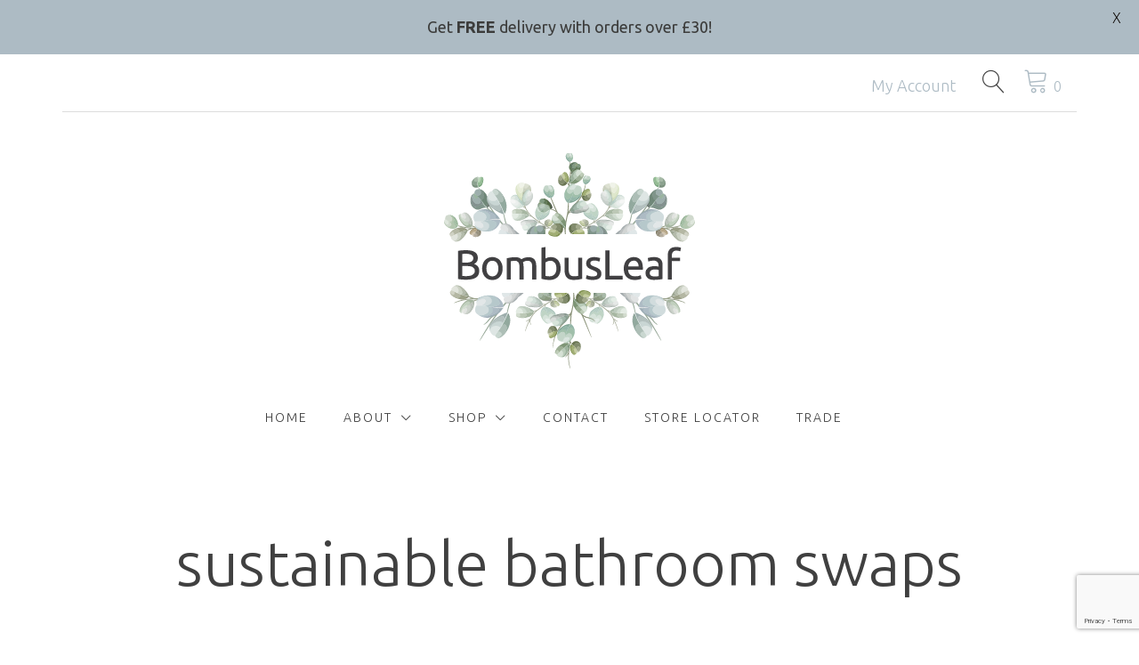

--- FILE ---
content_type: text/html; charset=utf-8
request_url: https://www.google.com/recaptcha/api2/anchor?ar=1&k=6LdePJYkAAAAAOqUFCWMqryDHvD7cI2ULbdCvGoB&co=aHR0cHM6Ly9ib21idXNsZWFmLmNvLnVrOjQ0Mw..&hl=en&v=PoyoqOPhxBO7pBk68S4YbpHZ&size=invisible&anchor-ms=20000&execute-ms=30000&cb=d1qnfxkutryd
body_size: 48704
content:
<!DOCTYPE HTML><html dir="ltr" lang="en"><head><meta http-equiv="Content-Type" content="text/html; charset=UTF-8">
<meta http-equiv="X-UA-Compatible" content="IE=edge">
<title>reCAPTCHA</title>
<style type="text/css">
/* cyrillic-ext */
@font-face {
  font-family: 'Roboto';
  font-style: normal;
  font-weight: 400;
  font-stretch: 100%;
  src: url(//fonts.gstatic.com/s/roboto/v48/KFO7CnqEu92Fr1ME7kSn66aGLdTylUAMa3GUBHMdazTgWw.woff2) format('woff2');
  unicode-range: U+0460-052F, U+1C80-1C8A, U+20B4, U+2DE0-2DFF, U+A640-A69F, U+FE2E-FE2F;
}
/* cyrillic */
@font-face {
  font-family: 'Roboto';
  font-style: normal;
  font-weight: 400;
  font-stretch: 100%;
  src: url(//fonts.gstatic.com/s/roboto/v48/KFO7CnqEu92Fr1ME7kSn66aGLdTylUAMa3iUBHMdazTgWw.woff2) format('woff2');
  unicode-range: U+0301, U+0400-045F, U+0490-0491, U+04B0-04B1, U+2116;
}
/* greek-ext */
@font-face {
  font-family: 'Roboto';
  font-style: normal;
  font-weight: 400;
  font-stretch: 100%;
  src: url(//fonts.gstatic.com/s/roboto/v48/KFO7CnqEu92Fr1ME7kSn66aGLdTylUAMa3CUBHMdazTgWw.woff2) format('woff2');
  unicode-range: U+1F00-1FFF;
}
/* greek */
@font-face {
  font-family: 'Roboto';
  font-style: normal;
  font-weight: 400;
  font-stretch: 100%;
  src: url(//fonts.gstatic.com/s/roboto/v48/KFO7CnqEu92Fr1ME7kSn66aGLdTylUAMa3-UBHMdazTgWw.woff2) format('woff2');
  unicode-range: U+0370-0377, U+037A-037F, U+0384-038A, U+038C, U+038E-03A1, U+03A3-03FF;
}
/* math */
@font-face {
  font-family: 'Roboto';
  font-style: normal;
  font-weight: 400;
  font-stretch: 100%;
  src: url(//fonts.gstatic.com/s/roboto/v48/KFO7CnqEu92Fr1ME7kSn66aGLdTylUAMawCUBHMdazTgWw.woff2) format('woff2');
  unicode-range: U+0302-0303, U+0305, U+0307-0308, U+0310, U+0312, U+0315, U+031A, U+0326-0327, U+032C, U+032F-0330, U+0332-0333, U+0338, U+033A, U+0346, U+034D, U+0391-03A1, U+03A3-03A9, U+03B1-03C9, U+03D1, U+03D5-03D6, U+03F0-03F1, U+03F4-03F5, U+2016-2017, U+2034-2038, U+203C, U+2040, U+2043, U+2047, U+2050, U+2057, U+205F, U+2070-2071, U+2074-208E, U+2090-209C, U+20D0-20DC, U+20E1, U+20E5-20EF, U+2100-2112, U+2114-2115, U+2117-2121, U+2123-214F, U+2190, U+2192, U+2194-21AE, U+21B0-21E5, U+21F1-21F2, U+21F4-2211, U+2213-2214, U+2216-22FF, U+2308-230B, U+2310, U+2319, U+231C-2321, U+2336-237A, U+237C, U+2395, U+239B-23B7, U+23D0, U+23DC-23E1, U+2474-2475, U+25AF, U+25B3, U+25B7, U+25BD, U+25C1, U+25CA, U+25CC, U+25FB, U+266D-266F, U+27C0-27FF, U+2900-2AFF, U+2B0E-2B11, U+2B30-2B4C, U+2BFE, U+3030, U+FF5B, U+FF5D, U+1D400-1D7FF, U+1EE00-1EEFF;
}
/* symbols */
@font-face {
  font-family: 'Roboto';
  font-style: normal;
  font-weight: 400;
  font-stretch: 100%;
  src: url(//fonts.gstatic.com/s/roboto/v48/KFO7CnqEu92Fr1ME7kSn66aGLdTylUAMaxKUBHMdazTgWw.woff2) format('woff2');
  unicode-range: U+0001-000C, U+000E-001F, U+007F-009F, U+20DD-20E0, U+20E2-20E4, U+2150-218F, U+2190, U+2192, U+2194-2199, U+21AF, U+21E6-21F0, U+21F3, U+2218-2219, U+2299, U+22C4-22C6, U+2300-243F, U+2440-244A, U+2460-24FF, U+25A0-27BF, U+2800-28FF, U+2921-2922, U+2981, U+29BF, U+29EB, U+2B00-2BFF, U+4DC0-4DFF, U+FFF9-FFFB, U+10140-1018E, U+10190-1019C, U+101A0, U+101D0-101FD, U+102E0-102FB, U+10E60-10E7E, U+1D2C0-1D2D3, U+1D2E0-1D37F, U+1F000-1F0FF, U+1F100-1F1AD, U+1F1E6-1F1FF, U+1F30D-1F30F, U+1F315, U+1F31C, U+1F31E, U+1F320-1F32C, U+1F336, U+1F378, U+1F37D, U+1F382, U+1F393-1F39F, U+1F3A7-1F3A8, U+1F3AC-1F3AF, U+1F3C2, U+1F3C4-1F3C6, U+1F3CA-1F3CE, U+1F3D4-1F3E0, U+1F3ED, U+1F3F1-1F3F3, U+1F3F5-1F3F7, U+1F408, U+1F415, U+1F41F, U+1F426, U+1F43F, U+1F441-1F442, U+1F444, U+1F446-1F449, U+1F44C-1F44E, U+1F453, U+1F46A, U+1F47D, U+1F4A3, U+1F4B0, U+1F4B3, U+1F4B9, U+1F4BB, U+1F4BF, U+1F4C8-1F4CB, U+1F4D6, U+1F4DA, U+1F4DF, U+1F4E3-1F4E6, U+1F4EA-1F4ED, U+1F4F7, U+1F4F9-1F4FB, U+1F4FD-1F4FE, U+1F503, U+1F507-1F50B, U+1F50D, U+1F512-1F513, U+1F53E-1F54A, U+1F54F-1F5FA, U+1F610, U+1F650-1F67F, U+1F687, U+1F68D, U+1F691, U+1F694, U+1F698, U+1F6AD, U+1F6B2, U+1F6B9-1F6BA, U+1F6BC, U+1F6C6-1F6CF, U+1F6D3-1F6D7, U+1F6E0-1F6EA, U+1F6F0-1F6F3, U+1F6F7-1F6FC, U+1F700-1F7FF, U+1F800-1F80B, U+1F810-1F847, U+1F850-1F859, U+1F860-1F887, U+1F890-1F8AD, U+1F8B0-1F8BB, U+1F8C0-1F8C1, U+1F900-1F90B, U+1F93B, U+1F946, U+1F984, U+1F996, U+1F9E9, U+1FA00-1FA6F, U+1FA70-1FA7C, U+1FA80-1FA89, U+1FA8F-1FAC6, U+1FACE-1FADC, U+1FADF-1FAE9, U+1FAF0-1FAF8, U+1FB00-1FBFF;
}
/* vietnamese */
@font-face {
  font-family: 'Roboto';
  font-style: normal;
  font-weight: 400;
  font-stretch: 100%;
  src: url(//fonts.gstatic.com/s/roboto/v48/KFO7CnqEu92Fr1ME7kSn66aGLdTylUAMa3OUBHMdazTgWw.woff2) format('woff2');
  unicode-range: U+0102-0103, U+0110-0111, U+0128-0129, U+0168-0169, U+01A0-01A1, U+01AF-01B0, U+0300-0301, U+0303-0304, U+0308-0309, U+0323, U+0329, U+1EA0-1EF9, U+20AB;
}
/* latin-ext */
@font-face {
  font-family: 'Roboto';
  font-style: normal;
  font-weight: 400;
  font-stretch: 100%;
  src: url(//fonts.gstatic.com/s/roboto/v48/KFO7CnqEu92Fr1ME7kSn66aGLdTylUAMa3KUBHMdazTgWw.woff2) format('woff2');
  unicode-range: U+0100-02BA, U+02BD-02C5, U+02C7-02CC, U+02CE-02D7, U+02DD-02FF, U+0304, U+0308, U+0329, U+1D00-1DBF, U+1E00-1E9F, U+1EF2-1EFF, U+2020, U+20A0-20AB, U+20AD-20C0, U+2113, U+2C60-2C7F, U+A720-A7FF;
}
/* latin */
@font-face {
  font-family: 'Roboto';
  font-style: normal;
  font-weight: 400;
  font-stretch: 100%;
  src: url(//fonts.gstatic.com/s/roboto/v48/KFO7CnqEu92Fr1ME7kSn66aGLdTylUAMa3yUBHMdazQ.woff2) format('woff2');
  unicode-range: U+0000-00FF, U+0131, U+0152-0153, U+02BB-02BC, U+02C6, U+02DA, U+02DC, U+0304, U+0308, U+0329, U+2000-206F, U+20AC, U+2122, U+2191, U+2193, U+2212, U+2215, U+FEFF, U+FFFD;
}
/* cyrillic-ext */
@font-face {
  font-family: 'Roboto';
  font-style: normal;
  font-weight: 500;
  font-stretch: 100%;
  src: url(//fonts.gstatic.com/s/roboto/v48/KFO7CnqEu92Fr1ME7kSn66aGLdTylUAMa3GUBHMdazTgWw.woff2) format('woff2');
  unicode-range: U+0460-052F, U+1C80-1C8A, U+20B4, U+2DE0-2DFF, U+A640-A69F, U+FE2E-FE2F;
}
/* cyrillic */
@font-face {
  font-family: 'Roboto';
  font-style: normal;
  font-weight: 500;
  font-stretch: 100%;
  src: url(//fonts.gstatic.com/s/roboto/v48/KFO7CnqEu92Fr1ME7kSn66aGLdTylUAMa3iUBHMdazTgWw.woff2) format('woff2');
  unicode-range: U+0301, U+0400-045F, U+0490-0491, U+04B0-04B1, U+2116;
}
/* greek-ext */
@font-face {
  font-family: 'Roboto';
  font-style: normal;
  font-weight: 500;
  font-stretch: 100%;
  src: url(//fonts.gstatic.com/s/roboto/v48/KFO7CnqEu92Fr1ME7kSn66aGLdTylUAMa3CUBHMdazTgWw.woff2) format('woff2');
  unicode-range: U+1F00-1FFF;
}
/* greek */
@font-face {
  font-family: 'Roboto';
  font-style: normal;
  font-weight: 500;
  font-stretch: 100%;
  src: url(//fonts.gstatic.com/s/roboto/v48/KFO7CnqEu92Fr1ME7kSn66aGLdTylUAMa3-UBHMdazTgWw.woff2) format('woff2');
  unicode-range: U+0370-0377, U+037A-037F, U+0384-038A, U+038C, U+038E-03A1, U+03A3-03FF;
}
/* math */
@font-face {
  font-family: 'Roboto';
  font-style: normal;
  font-weight: 500;
  font-stretch: 100%;
  src: url(//fonts.gstatic.com/s/roboto/v48/KFO7CnqEu92Fr1ME7kSn66aGLdTylUAMawCUBHMdazTgWw.woff2) format('woff2');
  unicode-range: U+0302-0303, U+0305, U+0307-0308, U+0310, U+0312, U+0315, U+031A, U+0326-0327, U+032C, U+032F-0330, U+0332-0333, U+0338, U+033A, U+0346, U+034D, U+0391-03A1, U+03A3-03A9, U+03B1-03C9, U+03D1, U+03D5-03D6, U+03F0-03F1, U+03F4-03F5, U+2016-2017, U+2034-2038, U+203C, U+2040, U+2043, U+2047, U+2050, U+2057, U+205F, U+2070-2071, U+2074-208E, U+2090-209C, U+20D0-20DC, U+20E1, U+20E5-20EF, U+2100-2112, U+2114-2115, U+2117-2121, U+2123-214F, U+2190, U+2192, U+2194-21AE, U+21B0-21E5, U+21F1-21F2, U+21F4-2211, U+2213-2214, U+2216-22FF, U+2308-230B, U+2310, U+2319, U+231C-2321, U+2336-237A, U+237C, U+2395, U+239B-23B7, U+23D0, U+23DC-23E1, U+2474-2475, U+25AF, U+25B3, U+25B7, U+25BD, U+25C1, U+25CA, U+25CC, U+25FB, U+266D-266F, U+27C0-27FF, U+2900-2AFF, U+2B0E-2B11, U+2B30-2B4C, U+2BFE, U+3030, U+FF5B, U+FF5D, U+1D400-1D7FF, U+1EE00-1EEFF;
}
/* symbols */
@font-face {
  font-family: 'Roboto';
  font-style: normal;
  font-weight: 500;
  font-stretch: 100%;
  src: url(//fonts.gstatic.com/s/roboto/v48/KFO7CnqEu92Fr1ME7kSn66aGLdTylUAMaxKUBHMdazTgWw.woff2) format('woff2');
  unicode-range: U+0001-000C, U+000E-001F, U+007F-009F, U+20DD-20E0, U+20E2-20E4, U+2150-218F, U+2190, U+2192, U+2194-2199, U+21AF, U+21E6-21F0, U+21F3, U+2218-2219, U+2299, U+22C4-22C6, U+2300-243F, U+2440-244A, U+2460-24FF, U+25A0-27BF, U+2800-28FF, U+2921-2922, U+2981, U+29BF, U+29EB, U+2B00-2BFF, U+4DC0-4DFF, U+FFF9-FFFB, U+10140-1018E, U+10190-1019C, U+101A0, U+101D0-101FD, U+102E0-102FB, U+10E60-10E7E, U+1D2C0-1D2D3, U+1D2E0-1D37F, U+1F000-1F0FF, U+1F100-1F1AD, U+1F1E6-1F1FF, U+1F30D-1F30F, U+1F315, U+1F31C, U+1F31E, U+1F320-1F32C, U+1F336, U+1F378, U+1F37D, U+1F382, U+1F393-1F39F, U+1F3A7-1F3A8, U+1F3AC-1F3AF, U+1F3C2, U+1F3C4-1F3C6, U+1F3CA-1F3CE, U+1F3D4-1F3E0, U+1F3ED, U+1F3F1-1F3F3, U+1F3F5-1F3F7, U+1F408, U+1F415, U+1F41F, U+1F426, U+1F43F, U+1F441-1F442, U+1F444, U+1F446-1F449, U+1F44C-1F44E, U+1F453, U+1F46A, U+1F47D, U+1F4A3, U+1F4B0, U+1F4B3, U+1F4B9, U+1F4BB, U+1F4BF, U+1F4C8-1F4CB, U+1F4D6, U+1F4DA, U+1F4DF, U+1F4E3-1F4E6, U+1F4EA-1F4ED, U+1F4F7, U+1F4F9-1F4FB, U+1F4FD-1F4FE, U+1F503, U+1F507-1F50B, U+1F50D, U+1F512-1F513, U+1F53E-1F54A, U+1F54F-1F5FA, U+1F610, U+1F650-1F67F, U+1F687, U+1F68D, U+1F691, U+1F694, U+1F698, U+1F6AD, U+1F6B2, U+1F6B9-1F6BA, U+1F6BC, U+1F6C6-1F6CF, U+1F6D3-1F6D7, U+1F6E0-1F6EA, U+1F6F0-1F6F3, U+1F6F7-1F6FC, U+1F700-1F7FF, U+1F800-1F80B, U+1F810-1F847, U+1F850-1F859, U+1F860-1F887, U+1F890-1F8AD, U+1F8B0-1F8BB, U+1F8C0-1F8C1, U+1F900-1F90B, U+1F93B, U+1F946, U+1F984, U+1F996, U+1F9E9, U+1FA00-1FA6F, U+1FA70-1FA7C, U+1FA80-1FA89, U+1FA8F-1FAC6, U+1FACE-1FADC, U+1FADF-1FAE9, U+1FAF0-1FAF8, U+1FB00-1FBFF;
}
/* vietnamese */
@font-face {
  font-family: 'Roboto';
  font-style: normal;
  font-weight: 500;
  font-stretch: 100%;
  src: url(//fonts.gstatic.com/s/roboto/v48/KFO7CnqEu92Fr1ME7kSn66aGLdTylUAMa3OUBHMdazTgWw.woff2) format('woff2');
  unicode-range: U+0102-0103, U+0110-0111, U+0128-0129, U+0168-0169, U+01A0-01A1, U+01AF-01B0, U+0300-0301, U+0303-0304, U+0308-0309, U+0323, U+0329, U+1EA0-1EF9, U+20AB;
}
/* latin-ext */
@font-face {
  font-family: 'Roboto';
  font-style: normal;
  font-weight: 500;
  font-stretch: 100%;
  src: url(//fonts.gstatic.com/s/roboto/v48/KFO7CnqEu92Fr1ME7kSn66aGLdTylUAMa3KUBHMdazTgWw.woff2) format('woff2');
  unicode-range: U+0100-02BA, U+02BD-02C5, U+02C7-02CC, U+02CE-02D7, U+02DD-02FF, U+0304, U+0308, U+0329, U+1D00-1DBF, U+1E00-1E9F, U+1EF2-1EFF, U+2020, U+20A0-20AB, U+20AD-20C0, U+2113, U+2C60-2C7F, U+A720-A7FF;
}
/* latin */
@font-face {
  font-family: 'Roboto';
  font-style: normal;
  font-weight: 500;
  font-stretch: 100%;
  src: url(//fonts.gstatic.com/s/roboto/v48/KFO7CnqEu92Fr1ME7kSn66aGLdTylUAMa3yUBHMdazQ.woff2) format('woff2');
  unicode-range: U+0000-00FF, U+0131, U+0152-0153, U+02BB-02BC, U+02C6, U+02DA, U+02DC, U+0304, U+0308, U+0329, U+2000-206F, U+20AC, U+2122, U+2191, U+2193, U+2212, U+2215, U+FEFF, U+FFFD;
}
/* cyrillic-ext */
@font-face {
  font-family: 'Roboto';
  font-style: normal;
  font-weight: 900;
  font-stretch: 100%;
  src: url(//fonts.gstatic.com/s/roboto/v48/KFO7CnqEu92Fr1ME7kSn66aGLdTylUAMa3GUBHMdazTgWw.woff2) format('woff2');
  unicode-range: U+0460-052F, U+1C80-1C8A, U+20B4, U+2DE0-2DFF, U+A640-A69F, U+FE2E-FE2F;
}
/* cyrillic */
@font-face {
  font-family: 'Roboto';
  font-style: normal;
  font-weight: 900;
  font-stretch: 100%;
  src: url(//fonts.gstatic.com/s/roboto/v48/KFO7CnqEu92Fr1ME7kSn66aGLdTylUAMa3iUBHMdazTgWw.woff2) format('woff2');
  unicode-range: U+0301, U+0400-045F, U+0490-0491, U+04B0-04B1, U+2116;
}
/* greek-ext */
@font-face {
  font-family: 'Roboto';
  font-style: normal;
  font-weight: 900;
  font-stretch: 100%;
  src: url(//fonts.gstatic.com/s/roboto/v48/KFO7CnqEu92Fr1ME7kSn66aGLdTylUAMa3CUBHMdazTgWw.woff2) format('woff2');
  unicode-range: U+1F00-1FFF;
}
/* greek */
@font-face {
  font-family: 'Roboto';
  font-style: normal;
  font-weight: 900;
  font-stretch: 100%;
  src: url(//fonts.gstatic.com/s/roboto/v48/KFO7CnqEu92Fr1ME7kSn66aGLdTylUAMa3-UBHMdazTgWw.woff2) format('woff2');
  unicode-range: U+0370-0377, U+037A-037F, U+0384-038A, U+038C, U+038E-03A1, U+03A3-03FF;
}
/* math */
@font-face {
  font-family: 'Roboto';
  font-style: normal;
  font-weight: 900;
  font-stretch: 100%;
  src: url(//fonts.gstatic.com/s/roboto/v48/KFO7CnqEu92Fr1ME7kSn66aGLdTylUAMawCUBHMdazTgWw.woff2) format('woff2');
  unicode-range: U+0302-0303, U+0305, U+0307-0308, U+0310, U+0312, U+0315, U+031A, U+0326-0327, U+032C, U+032F-0330, U+0332-0333, U+0338, U+033A, U+0346, U+034D, U+0391-03A1, U+03A3-03A9, U+03B1-03C9, U+03D1, U+03D5-03D6, U+03F0-03F1, U+03F4-03F5, U+2016-2017, U+2034-2038, U+203C, U+2040, U+2043, U+2047, U+2050, U+2057, U+205F, U+2070-2071, U+2074-208E, U+2090-209C, U+20D0-20DC, U+20E1, U+20E5-20EF, U+2100-2112, U+2114-2115, U+2117-2121, U+2123-214F, U+2190, U+2192, U+2194-21AE, U+21B0-21E5, U+21F1-21F2, U+21F4-2211, U+2213-2214, U+2216-22FF, U+2308-230B, U+2310, U+2319, U+231C-2321, U+2336-237A, U+237C, U+2395, U+239B-23B7, U+23D0, U+23DC-23E1, U+2474-2475, U+25AF, U+25B3, U+25B7, U+25BD, U+25C1, U+25CA, U+25CC, U+25FB, U+266D-266F, U+27C0-27FF, U+2900-2AFF, U+2B0E-2B11, U+2B30-2B4C, U+2BFE, U+3030, U+FF5B, U+FF5D, U+1D400-1D7FF, U+1EE00-1EEFF;
}
/* symbols */
@font-face {
  font-family: 'Roboto';
  font-style: normal;
  font-weight: 900;
  font-stretch: 100%;
  src: url(//fonts.gstatic.com/s/roboto/v48/KFO7CnqEu92Fr1ME7kSn66aGLdTylUAMaxKUBHMdazTgWw.woff2) format('woff2');
  unicode-range: U+0001-000C, U+000E-001F, U+007F-009F, U+20DD-20E0, U+20E2-20E4, U+2150-218F, U+2190, U+2192, U+2194-2199, U+21AF, U+21E6-21F0, U+21F3, U+2218-2219, U+2299, U+22C4-22C6, U+2300-243F, U+2440-244A, U+2460-24FF, U+25A0-27BF, U+2800-28FF, U+2921-2922, U+2981, U+29BF, U+29EB, U+2B00-2BFF, U+4DC0-4DFF, U+FFF9-FFFB, U+10140-1018E, U+10190-1019C, U+101A0, U+101D0-101FD, U+102E0-102FB, U+10E60-10E7E, U+1D2C0-1D2D3, U+1D2E0-1D37F, U+1F000-1F0FF, U+1F100-1F1AD, U+1F1E6-1F1FF, U+1F30D-1F30F, U+1F315, U+1F31C, U+1F31E, U+1F320-1F32C, U+1F336, U+1F378, U+1F37D, U+1F382, U+1F393-1F39F, U+1F3A7-1F3A8, U+1F3AC-1F3AF, U+1F3C2, U+1F3C4-1F3C6, U+1F3CA-1F3CE, U+1F3D4-1F3E0, U+1F3ED, U+1F3F1-1F3F3, U+1F3F5-1F3F7, U+1F408, U+1F415, U+1F41F, U+1F426, U+1F43F, U+1F441-1F442, U+1F444, U+1F446-1F449, U+1F44C-1F44E, U+1F453, U+1F46A, U+1F47D, U+1F4A3, U+1F4B0, U+1F4B3, U+1F4B9, U+1F4BB, U+1F4BF, U+1F4C8-1F4CB, U+1F4D6, U+1F4DA, U+1F4DF, U+1F4E3-1F4E6, U+1F4EA-1F4ED, U+1F4F7, U+1F4F9-1F4FB, U+1F4FD-1F4FE, U+1F503, U+1F507-1F50B, U+1F50D, U+1F512-1F513, U+1F53E-1F54A, U+1F54F-1F5FA, U+1F610, U+1F650-1F67F, U+1F687, U+1F68D, U+1F691, U+1F694, U+1F698, U+1F6AD, U+1F6B2, U+1F6B9-1F6BA, U+1F6BC, U+1F6C6-1F6CF, U+1F6D3-1F6D7, U+1F6E0-1F6EA, U+1F6F0-1F6F3, U+1F6F7-1F6FC, U+1F700-1F7FF, U+1F800-1F80B, U+1F810-1F847, U+1F850-1F859, U+1F860-1F887, U+1F890-1F8AD, U+1F8B0-1F8BB, U+1F8C0-1F8C1, U+1F900-1F90B, U+1F93B, U+1F946, U+1F984, U+1F996, U+1F9E9, U+1FA00-1FA6F, U+1FA70-1FA7C, U+1FA80-1FA89, U+1FA8F-1FAC6, U+1FACE-1FADC, U+1FADF-1FAE9, U+1FAF0-1FAF8, U+1FB00-1FBFF;
}
/* vietnamese */
@font-face {
  font-family: 'Roboto';
  font-style: normal;
  font-weight: 900;
  font-stretch: 100%;
  src: url(//fonts.gstatic.com/s/roboto/v48/KFO7CnqEu92Fr1ME7kSn66aGLdTylUAMa3OUBHMdazTgWw.woff2) format('woff2');
  unicode-range: U+0102-0103, U+0110-0111, U+0128-0129, U+0168-0169, U+01A0-01A1, U+01AF-01B0, U+0300-0301, U+0303-0304, U+0308-0309, U+0323, U+0329, U+1EA0-1EF9, U+20AB;
}
/* latin-ext */
@font-face {
  font-family: 'Roboto';
  font-style: normal;
  font-weight: 900;
  font-stretch: 100%;
  src: url(//fonts.gstatic.com/s/roboto/v48/KFO7CnqEu92Fr1ME7kSn66aGLdTylUAMa3KUBHMdazTgWw.woff2) format('woff2');
  unicode-range: U+0100-02BA, U+02BD-02C5, U+02C7-02CC, U+02CE-02D7, U+02DD-02FF, U+0304, U+0308, U+0329, U+1D00-1DBF, U+1E00-1E9F, U+1EF2-1EFF, U+2020, U+20A0-20AB, U+20AD-20C0, U+2113, U+2C60-2C7F, U+A720-A7FF;
}
/* latin */
@font-face {
  font-family: 'Roboto';
  font-style: normal;
  font-weight: 900;
  font-stretch: 100%;
  src: url(//fonts.gstatic.com/s/roboto/v48/KFO7CnqEu92Fr1ME7kSn66aGLdTylUAMa3yUBHMdazQ.woff2) format('woff2');
  unicode-range: U+0000-00FF, U+0131, U+0152-0153, U+02BB-02BC, U+02C6, U+02DA, U+02DC, U+0304, U+0308, U+0329, U+2000-206F, U+20AC, U+2122, U+2191, U+2193, U+2212, U+2215, U+FEFF, U+FFFD;
}

</style>
<link rel="stylesheet" type="text/css" href="https://www.gstatic.com/recaptcha/releases/PoyoqOPhxBO7pBk68S4YbpHZ/styles__ltr.css">
<script nonce="emf-Pf1K-5HUEVyfdAciPw" type="text/javascript">window['__recaptcha_api'] = 'https://www.google.com/recaptcha/api2/';</script>
<script type="text/javascript" src="https://www.gstatic.com/recaptcha/releases/PoyoqOPhxBO7pBk68S4YbpHZ/recaptcha__en.js" nonce="emf-Pf1K-5HUEVyfdAciPw">
      
    </script></head>
<body><div id="rc-anchor-alert" class="rc-anchor-alert"></div>
<input type="hidden" id="recaptcha-token" value="[base64]">
<script type="text/javascript" nonce="emf-Pf1K-5HUEVyfdAciPw">
      recaptcha.anchor.Main.init("[\x22ainput\x22,[\x22bgdata\x22,\x22\x22,\[base64]/[base64]/[base64]/ZyhXLGgpOnEoW04sMjEsbF0sVywwKSxoKSxmYWxzZSxmYWxzZSl9Y2F0Y2goayl7RygzNTgsVyk/[base64]/[base64]/[base64]/[base64]/[base64]/[base64]/[base64]/bmV3IEJbT10oRFswXSk6dz09Mj9uZXcgQltPXShEWzBdLERbMV0pOnc9PTM/bmV3IEJbT10oRFswXSxEWzFdLERbMl0pOnc9PTQ/[base64]/[base64]/[base64]/[base64]/[base64]\\u003d\x22,\[base64]\x22,\[base64]/GsO1Nmh8SyLCpMK1w77DsMK9wqV2w6ZFwqhlcH/[base64]/wrnDp8O4wrjCp8KULwjDuWbDrsOTMcOIw7hsQFs6YRHDn1pxwpXDv2pweMOtwozCicOrejsRwo8Mwp/[base64]/w6JsYcKOIwDCo8O+B8Ktwp/DmcOQwqgdfX/[base64]/DqAPDv1F6SVLDnjIvU3Bhw63CjRLDhTPDhnfCocK7wrbDuMOkPMOOfcOCwrRBaUpqQMK1w6nCp8KaYMOeB2l0IsOxw5pvw4rDgFpawqjDv8OmwpEvwrZYw57ChjfDhWrDt27ChsKTbcKscDpAwr/[base64]/eSQhP1Vww7cow5PDuwIZSMOuFgp3w7jCscOuc8OVNl3Dm8OVQsK8wr3Dq8OIOjRHdHM2w4TCrT0qwo7CoMObw7TCnMKUNyTDlX9QWHRfw6/DrsKoNR0iwqbCssKoXGFZTsKXMzBIwqNSwrNFAMOVw6Z2wr7Cj0fCq8OTKsKXLVkwWx0rZcOww68iUMOBwrgNw4x2YRxowr/DinEdwqTCrWPCoMKYBcKkw4I1TcKlQcO6dsO/[base64]/[base64]/DqMOnUkjDj8OvHjbCmMOOfsOVJn50w7LCii3DilnDscKow53DrMKXSHtxJsOkw4h0Z2dewr3DhRA9SsOFw6DCkMKiP0vDgw9PbDXCpy3DisKMwo/Cty3CqsKPw4XCo0fCthDDlE8VecOiOlkeLh7Drh9/KWgvwo3Ct8O2KE1oaRvChMOIwqcPIzNadkPCqcOFwqHDucK3w4PDvyPDlMO0w63Cun1TwoDDmsOEwpvCkcKPXiPCnMKUwp1Kw5wzwofDgsO0w5x0w4thPBxjNcOPGzPDji/[base64]/Dq8K7VsKbw73Dmg7CpG/[base64]/[base64]/DqX4nwrcDwpTDmMOfwrDCosKKw5jDgkpEw5fCq3gJDD/[base64]/CgcOYwqLDpcOcwpctwrU4NMOFwoRRC30tw6ReKcO2wrtEw7oGIlwww4khWTDCo8ODFwBUwq/DkCLDu8KQwqnChsKqw7TDr8KxG8KbccKJwrA5CjNCCADCkMKWaMO3EcK1McKAwqLDggbCogbDkl5wR3xQPsKadCrCswzDqEjDmcO+dsKALsOdw68ie3PCo8Oxwp3Dq8OdIMK5wrsJwpXDnU7DoAlQGi9bwqrDssKGw4DCosKDwoQAw7VWCsK/IFHCnsK0w4Q6w7XCmjPCvgUlw4HDhSFcVsKxwq/CpGddw4QiZcO0woxPDCAtcBJBZMKxZH81X8O0wp0JbXZjw5oJwpDDlcKMV8Ocw4vDhxrDsMKbN8K/woEQbsKRw6pUwpIpWcKbfsO/bWTCvizDtkPCl8KJRMOuwqB+VMKfw6kUc8KwdMOgGALCjcOaXj/DnBzDicK8HhvDnD83wpgcwqHClcOJKALDs8KZw4Jww6LCrHXDlRDCusKMIyMzAsK5QcK8wo/[base64]/DiMKiDQ7CnD07AcKdw5LDo8KwbU7Dr0HCk8K9K8OZA3zDsMOvL8OAwoTDnjRIw7TChcOgY8KCQ8OGwqTDugx2QQHDsSXCsA9bw4Yfw4vClMKqB8KpS8OYwpxWCj5ww6vCiMO4w7rCssODwpMnFl54XcODOcOcw6AfTzNVwpdVw4XDh8O8w6g4wrPDkilFw4/Ck2s5wpHDscOCBmPCjcOjwpxLwqHCohnCpkHDvcKKw6JiwpXCqmDDncOhw5cUV8OrVWrDuMOLw5xBf8KPOcK5wohOw4UKMcOowptHw588DDDDqhQ+wrh5UyrChVVbFAXCpjjCvVIVwqFVw4zCmWFgXsOReMK8BT/CnsOwwrLCjlBvw5PDncO6MsKsCcKiRgYPwq/DpcKIIcKVw5ECwrY7wrTDkTzCoUElZH48SMOxw7oSLsOIw7XCi8KZw7ExaCpVwpPDjwXDjMKaf1UgKXfCvy7CiRoPWX5Ow6DDp1NWUcK2ZsKMeT7CncOjwqnDhC3CqcKZF2LDnMO/wpNCw7hIPAJdUjXDkMOuF8O0W0x/PcO/w61mwpDDmBDDknoYwpHCvcOhC8OIH0vClC9yw7tHwrPDnsOSCEXCoHBECsORwp3DnMOwa8OLw4HCkHnDrT4VcMOOTx9oV8OLVsOgwos0w5Itwq7Cg8Knw7vCnGUKw4fCkHAwVcO6woICCcKFe29wYsOqwoLClMOyw7XDpG/CvcKQwqzDkWXDiHnDhTTDl8KQAkXDvjLClyzDox5gwrt1wq5xwprCjWAxwp7Ck0NAw6vDgxzCp1nCujnCp8Ksw4oUwrvDtcOWOk/[base64]/[base64]/CsORf8KowqnCqMO7f2d9CwDChFQzNsKODXHCnH0qwrLDmMKDacK/w7zDtDbCm8K3wqcTwq9vUcK8w7HDkMOFwrJVw7HDvsK5woXDtQ7CphbCv3DCjcK1w4fDixXCq8OswovDjMK6BEJcw4B9w7pdScO/ckjDqcKdYm/[base64]/w7dywqLCi8O7B0VZV8OFcMOOcMKKcVNANMOGw6PDng/[base64]/Cu1lECcKTasKqI2zDtXAWIcOUwo7DgcK9AcKRwoUiw4LDpQtJC0kwTsOkIUbDpMOiw5gAZMOOw7osUUguw6/DoMOMwozDqsKEDMKNw4wwd8Kswr/DmlLCj8OYEcK4w649w6fDkgYVMj3Ch8K1S1FhD8OeIWt/QzXDhgzCtsKDw7PDmldOHyNqLjTCq8OreMKCXG87wo8GBcOtw5dUV8O/[base64]/[base64]/CkMKUXMOvwqLCtMOnRRANW8KKwqTDnsKzw6zCssKePX7DlsOJw7/CpWDDkQnDolYTTRrDlMOuwoUGAMKZw7NSNsO1aMOnw4EYZmXCpi7CtEnClH3DhcKDWFXDlF1yw7nDoizDoMOnH2gZw4/CmcOlw6Avw5l4FVdQcgRoGMKQw7lgw4c9w5zDhgQxw4AEw69nwqAfwqvCu8KjScOrG2gWCsKFw4Via8OiwrbDu8OGwoMBGsOQw5wvNnIJDMOQZnzCu8OvwqVrw4J/w63Do8O2GMKfb1vDv8O4wrY/[base64]/Dw3Dg2k6wpXCkcKFcXl/w4XCrkJTw43DgxzDs8ONwqJIIsOSwpBGeMKxJD3DqmhIwpBPw6I3wp7CjCvDosOtJk7DnifDhhjDvQXCqWhhwpdkcVfCu2LCiFghIsKQw4/DmMKDFA/DjhNww6DDqcK2w7BaCSnDpcKJZcKOO8KxwpBlGRbCvMKubi3DvsKALW5sesOYw7DCnR3CtcKIw5DCqyTDijgtw4zDlMK2f8KZw6DCisK9w6zDv2fDixEJHcOYFUHCpHrDiGcbGsOENw8fwqhoBAkIFcOXwrrDocKJfMK1w47CoUkawrMHwofCiA/DkcOlwoVswoLDgBHDjwDDmURyJsOjIFvDjDjDkD/Dr8O3w642w4TCvcOzM3PDjDcfw7oZdMOGGBfCu24WQUTCiMKxGU4DwoUswosgw7QXwoU3RsKSKcKfw4sZwq8MM8KDSsOVwo85w7fDlFR/[base64]/Cp8K/[base64]/e8KPw6EWw7DClcOYw7XDrznCm0bDgj4+LcKPwq86woIhw6hcYsOafMOlwpHCk8OyUQzCi33DqcO4wqTCikTCt8O+wqR0wqtDwotjwoVoUcOzXF/CpsKtZAt1BMKjw7R6eVkiw6MAwrXDiUFYccO1woZ/w4N+EcO1W8KVwrnChsK5QFHCgz7Cg3DDhsO5McKEwoUfDArCvxvCvsO7wqbCqcKDw4jClnTCiMOuwoDDlMOrwobDpMOnW8KnIk85HC7CpcOHw4XDvDR2dipYIMOuKzARwpHDt2HDuMO+w5rCtMO+w7TDkDXDsS02w7/CgSTDgWAzw4rCj8OZf8Kfw7nCisK1w78Ww5Z0worDiRo4w4lmwpR0QcOTw6HDo8OMbMOtwpbCsw/DosKBwp3ChMOsKXTCicKew6Igw78bw4EBw4FAw7jDiXXDhMKcw57DvsO+w6XChMOLwrZMwonDtgvDrlwgwpfDpQPCisOlPiFkRSvDtVzCuXofBmpjw4nCmcKIwpPDhMKsBsO6KDECw6N/[base64]/DqcKJeikywq1LKRPCtcKaw4tXcMOZw63Dh2o4wrZjw6nCkGjDgWl6w6XDuRlvImgwXnl2UcOQwqYAwopsVsOawpdxwqNkQ17Cr8O9w7oaw75yD8Kow7PCgSJSwr/Dgn7CnTsOJDBow6gDV8KBL8K2w4Azw5QoNMKfw7XCrGXCoyDCqMOow7PDocOILR/DiS/[base64]/[base64]/DuMKgw57DglQxw5/[base64]/DqcKmw50Awqs0CMK4WMKDw4/Dt8KzBGvCscOIXsKpdhIcLsOpZzl8A8Ouw4UPw5jCmzHDlwTColxsG2ciU8KSwo7CtMKyTV3DmsKQYsOSB8OVw7/[base64]/[base64]/DnETDv8Orw7TCqg5rwrA+YhBaBMKXDUDDoX4kdETDjMOPwo3DvcKaXz/Dk8O/w6h0I8K9w5rDq8Okw4HCh8KdcsOywrt/w4E3wqHCv8KGwrzDqMKXwpbDisKwwp/DgkNCU0HChMOwAsOwFG8tw5F3woHCn8OKw43CjTrDgcKWwo/CgVhHL2NSIBbCtRDDsMO2w44/wpMxScOOwpLCmcO6wpgHw6tuwp0/wpJ3w79+B8OHW8K9EcOLDsKUw5kbT8OTdsOSw77CkhbClsKKBV7CrMKzw4BnwpQ9b1FuDjDDjnhcwqHCj8OnU2YCwq/CthbDthwzc8K2YEJTRBYdKcKIZFIgEMKALcOBdETDgMOPS37DlcO1wrp3YGPCkcKJwprDux7Dik3Duk5Qw5nCv8KUGsKeUcO4fELDiMOCbsOVwoPCgxTCo24awr3CqsKJw5bCm3LDolnDmcOfScOCP05aFcKPw4nCj8Kawqhtw53DkMO9fMOMw5hFwqojXB/Do8KQw5ACcSxMwp9fPyXCtCPCvwzCmwh3w6UiXsOrwoXDkwxuwoNlMVbDgw/CtcKGF2RTw74pSsKPwo8ae8Kfw4I0KEnCmWDDohthwpXDh8K/w48IwodpDy/DtcOcwpvDmVQwwqzCth/[base64]/CvxfCvsOMw6gSwronCMKMK1vDrQ5Swq3Dn8OBwpPCix7Dg1oYLcK0X8KbDMOPQsKzJx7CqycCFTUdP0jDqhBEwq7CgMOrB8Kfw4gVIMOsNcKpEcK/Q1BUbRFtDgfDhVIMwrB3w4rDnHVWaMKLw73CpsOPSsOtw4MSNmVZasOpwoHDgUnDoh7CsMKxfFJPwqNMwrBCX8KJWWvCoMOrw7bCmgvCuX17w4fDiWLDqyXCgzFVwqvDvcOEwq0Cw5ElbMKTZmTCj8KRO8O0wpPDsTINwo/DpsOAKjccacOKBn4PaMO+fE3Du8KPw4DDikllGS0Kw6/[base64]/woPCq8K7w7/DkwZYw7BUMMOJwpQ7UHvDoTlAGnBjw6IQwoYxPMORcBNEaMKpKGnCkk5/ZsKFw7UMw5jDrMKfVsKBw4bDpsKQwokNFQnCtsK9wpTChGrDoUYKwoxLw4s3w6nCk3/CkMOWQMOpw6QFScK/[base64]/CpyDCisOvHDYmw5LCqMONwpfCmRV2w7g0wozCswnDkDI+wrrCo8OYEcORO8Kow4JlCMKyw48+wrPCsMKIZxofY8O3LcKyw73Dvn0jw6YOwrfCvzLCnFFrZ8KMw708wpoMKnDDgcOKfG7Du3x2RsKNCX7Dvl/Cg3vDnDt1O8KAI8Kpw4TDkMKCw6/DmMKvSMK1w6fCvlPDsVzClA4/wrg6w5Vnw48sEMKJw6/DkMKeO8Opw7jCpi7DhMOyU8O5wrvCisOIw7TCqsKww6VSwpwKw55qSjPDgAfDmnE7Z8KFT8KfbsKgw6XDuDliw7MIOjLCkBYvw5caXzrDqsOawpnDo8KFw4/DrQ16w4/Ch8OjPsOOw7l+w6IQHcKdw54sIcOtw5PCulzCl8KJwozDgSkVY8K0wp5pYi/DhsKXUUnDmMOyREBAcT3Clw3Cskpiw7QuX8K8e8Oiw5HClsKqMmvDu8OIwo7DhcOhw7hww7hrc8KrwpTCvMK/w5rDgmzCk8KAJCRfU3bDgMONw6Q5IRgOwqPDtGlda8KOw68+bsKqbknCnnXCo2HDn1UsB23Dg8OgwpERDsOkDCDCp8OmEm8Mwr3DucKCwrbDjWLDhlcMw4AqbMK2O8OKEDhAw5jDsD/DrcOzE0jDjEVMwq3DscKAwo8XJMOnVEfClsKuZHHCjmlNf8Owe8KWwqbChcOAe8Kma8KWUVBTw6HCksKQwr/[base64]/w7nDksKBKcOPCCXCsUDClcOAwq3CpUXDtsOqwrUqFUDDlVJkwp9Vf8OLw6ksw6g6aE7Cq8KHAMOIw71UXSlCw4DCuMO4RhbCmMOJw6/DhQzDp8KnDmwXwqtQw5w2asKbwrQCF0TCk1wjw4cdfcKnWU7Do2DCsxnCgEhkHcK+LsKuYsOrKsO6RsOSw4krCXd4JxbCosOzehrCpsKdw5PDvgrDnsOXw6lRGTPDpHTDplpmwrJ5SsKsB8KpwqdKcxEHdsOtw6R2JsKQKD/Do3vCuQMECWwmYMKew7plIsKgw6ZBwptXwqbCo09vw51zVDvCksOcK8ODXyLCoE0WDRfCq33Cn8OTUMOZAQUKSUbDjcOkwpHCsxDCmT85wp3Cvi/CssKqw6jDs8KHL8Ocw4jDoMKJTRFpAsKww5nDsnpzw7vCvBnDrcK/IlHDq1RucmAyw6bCvlXClMKawqjDmnxBwowmw5RxwqY8aUfDswrDgcK3w6TDtcK3ZcK3QnxEVjbDmMK2GB/DuHMnw53Crnxmw44xFXQ8Xw14wr7CvcKWCxQmwpvColJHwoAdwr/Dk8OGa2jDgcKVw4fCg3TDiiJ4w4rClsODCsKCw4nCrsOVw5BEwqpQLsOkLsKsIsKawqfCnMOww7nCmEzDuAPDkMOeE8Kxw7TDrMOfDMOfwqIiHCPCmBfDgkpWwrfCoSxQwojDtsOjLcOKPcOjPTzCiUTCiMO/CMO3wpdrw4jCg8KLwpXDtzslBcOQJEHCj2jCt2PCm3bDgkAnwrU/[base64]/wrvCoMOjTCvDn2/[base64]/Cm2jDpmvDrsKCYmvCoFcjGcO1w7Qvw7TCmWnDvsOaGkTDkW/Dp8OwWsOQasKjw5PDiFwkw6Nlw4w0DsO3w4lvwrTCp2DDsMKFE3DCkCw3a8O+EXrDpCBgAmdHTcOuwrnCnsOLw4xbGljCgcKuExBXw68wPkXDj1zCoMK9YsK1aMOBQ8Otw7fCtAbDlVvCucKCw4dkw45cHMKdwr7CpCvDh0/[base64]/w6YUWAd8EzPDvSoKGsO0wrJBw7fDv8Oyw63CgFo5PMOKAsOPb2RaKcOhw4dywoLDtTJOwpwYwqFgwrjCtzNZehVbO8KjwofDrXDClcKlwpTDhg3CoXrDiG9BwqnDgxJwwpHDqx8tQcOyE04BOsKbH8KUIgDDocKWVMOuwqzDj8K6GRxKw658PQh8w5oHw7/[base64]/Du8Kjw6ZgdsKUfsKHwpJjITDCg2vClVIFwqZ9O2XCnsKow6TDtB5pLCFDwrZrwp5iwotGPDTDmmzDvkBPwoZUw6Y/[base64]/CuXAZcT/CuEnDh8KLw5vCpcKbFsKUw5xABMOHw6HDlMOCGTDDmGrDrmdcwrPCgFDCusKtWTxNBRzCv8OEYsOhZyTClnPChMKrw4xWw7nCiyPCpWBJw6HDiF/Ckg7DkcOTVsKZwqTDjHk1e2nDmHZCGsO3ZMKXTQYLK1/DkHUNRl7ChRYaw5pNw5DCsMO8dMKuw4LCp8Onw4nCnnhqcMKNAnPDsl4Ew6fCnMKkVl0BaMKrwpMRw4omIAHDjsOuUcKOb27DuVvDssK5w7VTEV0gU09Kw6hewqhawrTDr8Khw4XCujXCtANTdcOEw6QXKVzCnsOzwoZABBNLwpggdMK/VibDqwE+w7XCrRbCo0scekszFGHDoTcSw4nDhcOqIAoiK8KdwqRWacK4w6zCiRQaEUkyasOOccKkwprCnsKVwooAwqjDmiLDtcOIwqUNw7Atw7QlQDPDrkBowprCgyvDg8OVXsKQwq4qwrbCgMKcYcOJT8Kuwpp5YUrCuxdOJMK3W8OeJ8K/w7Isdm/CkcOMUMKuw4fDlcOwwrsJPyVbw4bCmsKBDcOzwqU8fUTDkArCmMOXd8O0H0wZw6bDvMKjwr8/WsO/[base64]/DkUTDoFvDsGpnCsKgRApOw6HDq8KIw5xDwpJTD8KgWDjDuGTCssKVw64pZ0bDkMOmwpQbbsODwq/[base64]/DjsOXwoHCkS0qwpUPw5waX8KmY8KDwojDo0t6w5oowr/DtCctwoDDssKJWijDkMOWJMOYXxgLEl7CsjZDwqDDrMK/X8OTwrfDlcKOLixbw5V5wrlLeMK/M8OzLjQ9DcOnfEFqw7cLBMOJw4LCs3ZLdMKsXMKUG8OBw6FDw5oawozCm8OAw7bDugM3aFPDq8K5w6Ugw5Q+OBjCjxbDkcONVx3DpcK+w4zDvMKCw6/Cskw3ejQVw5MGw6/DjcKdwq9WDsKbwqzDqDlZwrjDj0XDhjPDssKfw7ckw6s+Y0QrwpsyCcOMw4ECcCbDsw/CkDddw7VPw5RuHGzCpC3DhMKjw4NWIcOWw6zCssOvQA47w6tYNAMcw543AMKsw70lwplawrx0X8KoccOzwqU6DGNCNFDCv2JYLG/Dr8KjDMK/J8OOCcKDHGUUw4ItQCXDh2nCvsOjwrHDkMO0wrFUJE/[base64]/DrXjDu2Jzb8KQBsKTw7HCssKkwpzDv8K/wq7CjsKQKcO6MCx2C8KQczTDj8OUw6ZTfjgfUWzCm8KYwprDhQ0fwqtzw4JTPUbCscOTwo/CnsOOw7AcPsKCwpfDqk3DlcKVRj4twpLDilYnIMKuw6APw6NhTMKnRFpoU1s6w704wqrDvzYXw6jCv8KnIlnCmcKuw6vDtsO/wqrCn8K1w5Z0wrdmw6rDhVdfwrbCmn8Rw7/[base64]/CncOhDMOTXMKTwoBow4vCuwLDtMKVXMKwe8O8wq0kLcO9wr92wrDDusOpaUYnd8Klw7djZ8KAcibDicOCwrAXRcO1w4nCjjDChAMwwpkhwrA9X8KWb8OOFQ7DghpAVcK/wovDs8K9w7DDosKmw4rDgSfCgjvCgMK0wp/CkcKDw6/[base64]/DqcOcK8KfBzIrB8K2QzJKbsOAY8KBVsKuLMOcwp7CtkrDm8KLw5LCuyzDogB5dDzCqigVw6hZw406woHClifDqwjDpsK2EMOvw7ZjwqHDvsKzw7zDoHt3YcKyPcK4w5XCuMOleEFrIgXCol0Swo/DmDpQw5jCiXrCu0t/w7czF2DDicOswrwAw5bDrEVJQ8KcJsKrB8KkVy1wEMKNWsOEw41Jdj3DiEDCu8KoRTdlPhgZwqYOD8Kmw5RbwpDCp1lPw4LDrg3Dk8KPw7vDrQ/CjyPDiQkiwoLDrS5xZsO2HQTCkBHDsMKGwoRlFDBiw4AROcOWL8K4L18mbjPCn3/CgcKkBsObLcOZBnjCicKvPMKHbVjCjhDCk8KNCcOrwrrDrCANSAYUwo/DkcKiw7jDmcO1w5bCucKScCF4w4rDgX7Dq8OBwrYpbVLCuMOKUA9OwprDhcK3w6QKw7/[base64]/Co1zCmsOlwrJAwrPCicKeE8Kiwo5FQ8O9w7HCvQILD8Kqwr0Ew5kqwrXDncKNwphOFMKRUMKXwqfDtQnClGXDu2BjWQcyGVTCuMKeGcKkGTgTPE7DrnBaBhk3w5sVRVnDtg4YDQbCiAsow4JewrgjGcKMMMKJwobDv8OWGsKnwrIePBAxX8KQwqfDlMOkwolDw6kdwo/DqMKxFMK5wr9dY8O7wrsjw6PDucOsw59DX8KqJ8KlJMOtwoMEw6djw59ww4LCsgEzw4HCsMKFw4p7J8KkLifDt8KRUSLDk3/DncO7wpbDjSsvw4jCusOaVMOQfsOxwqQXb0RRw6bDmsOqwrgXMUnDlsK+wr7CmmACw6XDmcO/SnDDlcOYWBLCncKKL2PClQoVwrjCsTTDjGxXw71GZcKkM2NqwpvCgsK/w5XDt8KNwrXDpGBMKsKRw5LCs8KtJkp5w6vDu2NIwprDnmBmw6LDtsOiInPDhWzCqsKXAElqw47CvMOjw6I0wq7CnMONw7lGw7fCksKpGVJXTyNRL8Kuw4zDqGsqw58MHHbDs8OxfsKhTsO5RQFqwpjDjBV6wpnCpwjDh8OUw54mZMK7woJ6VMK5cMOPw6QJw5/Dh8K2VA7DlcKOw7PDjMOawoDCksKKQx8rw6QudCnDrcKqwpfCnMOjw5TCrsO4wpHChwfDsl9XwpzDuMKkOylZcjrDrQVpwoTCvMK8wp7CsF/[base64]/CjhLCuXglJMObwpZVCsKBU8KFUS1LTlInw63Dl8KBZ3IcVsOKwrcJw7sew4EvOSxQHRgmNMKkb8OiwqXDlMKCwrHCtFPDs8OfX8KNHsKgOcKPw5LDhcOWw57CuS/CsQp8PXdAVVfCnsOlXcO+fMKzIMOjw5EeJz95XHXDmAnChVd6wrrDtEZ5dMKrwrfDlsKywrBvw4RBwqXDr8Kbw6XCvsONN8OPw6zDk8OVwpMOSy/CjcKgwqrDvMOFIjfCqsO4w4DDjsOTOB7Du0EHwqEKYcKpw73Djn9Nwro6BcOAYWN5YE1mw5fDkh0FUMOQdMKne3YyCzkWEsOcwrPCicKjTsOVLCg7XF3DuX5LeTvDssOAwoTCiXbCq13DjsOSw6fCmDrDjUHCkMOFLcOpOMKYw5jDtMO9GcKyOcOuw5/CknDCmH3Cmkovw5HCksO2CitYwq3Ckihzw6M+w6BvwqZRHFApwrUkw611Xw5MdQ3DqFzDhsOBLSc2wq4BUlTCnl4iB8KVFcORwqnChBbCvsOvwpzCkcODIcOEaj/DgTFPw6/[base64]/Ct8KzCWUQw7fCjzN0AcOKwqbDqMOwwqTCoWLDjMKcWxBnwpzDlUhfYsOwwrxswqDCkcOQw61Pw6dvwqXCr2pRQj3Cl8OwLkxVw4XChsK2PBZQw6nCt07CrAccdjbCjG0hNRjCsDfCjTheBUjCkMO4wq/[base64]/Cm8Kgw5oUwoXDvcOXw4XDknrDnMKYw7DDgxTCk8K0w67CoMOoHUHDjMOsF8OZw5IhRsKvCcOCHMKXYhgKwrFiVsOxCzPDvUPDqUbCocOyTALChHzCi8OKwo7Dh1/CocOSwrcXB28fwq5fw6kzwqLCucKBccKXKcKRITzCq8KOS8OfVzF/w5bDtcKxwobCvcKpw5nDmMO2w59AwqHDscKVd8OiMsO7w41MwrEXwq4NJlDDksOXRMO/w5IUw4Nswro+K3Vzw5BFw4hXB8OLDFROwqvDrMOUw7LDo8K9UA3Dom/[base64]/woDCqER/ADrCkMOzwpbChjLDnWUwwopNP2nDm8OxwoM9QMKsdsK5AXtOw43DmgcQw6NYI2jDkMOCIGNEwqhPwpjCt8ODw6tNwr7CtcKaT8Kiw4AqQgZtJDBXa8KAAMOpwoo8wqgEw7R+PMOwZggyCTkDw7bDmzLDlMOOLhNCclcVw5HCjnldekx/[base64]/CpcK5WCHDnC/DhsOcw7jCkS46KsOtwqzDgmxRS2/DkTpLw6g/BMOow4dXX2PDocKzUg0sw657dcOzw43DhcKLCcKvS8Kqw7bDj8KgSSpywrcBPcKLasObw7bDknfCrMK4w6XCtQoxK8OMP0fDvjwaw5tIRnR1wpfCmlIHw5PDpMO4w4ITX8Knwr3Dp8KBFsOXwrzDusOawqrCoR7Cs1tKZBfDicO/LxhQwpzDncOKwpRfw4bCicOrwpTCuBVsVmVNwq4+wrDDnhY+w5FjwpUEw5XCksOvA8KmL8OswoLCv8OFwpvCiWQ/w4XCnsKOBAkoacOYFTLDhmrCuAzCosORDcKLw6HCnsO3bU/DucO7w408eMKmw47DsVTCksKMCGnDiUPCjwXCsE3DqMOdw6p6w7nCpxDCgQVGwrwZw4sLGMKLa8Kdw7tuwp4twpPDinnCrk0/wr/CpCzCjEvCjywOwqLCrMOkw5ZmCBjDtwvCk8KQw6AbwojDp8KLwobDhBvCh8Osw6XDicOVwq1LKgbCtyzDrSpbTR/[base64]/woACw5V8LSs+w7/[base64]/CvURAwoQFwqoiQsOXwprCvgbDrEwrT8KwR8Kaw7s2BGkEGxErTsKBwrjCjiTDj8KXwpDCgTYeAzIXaTF7w6cvw6HDg3tVw5rDvgrChhLDv8OdPsObScK8w7scPgDDucKcOF7DkcOfwoDDsiHDr14Pw7/[base64]/esKtwqfDjsO9w6PCucOlwpbCvkhpwpgkRWLCsTd7VkjDnhfCnsKgwpXDhk0Pwqhbw44EwpMSTsK7SsOSHQbDh8K2w6p7Vz9eQcOAKSUESsKewp9hcsOwJcO7SsK5byDDpWB1KsOLw6lHwovDscK1wqnDucKwQToJwp5EOsOPwqjDtsKfDcKHDMKSw5pPw4VNwp/DnGrCocKqNVkWbHnDjzjCimICNHZHciLDrwfDglPCl8O5ZRJBUsKfwqvDuHfDskLDucK6wqjDoMO0wrxlwopuGnfDugLCojDDoyrDngvCmMOCZ8KGCsK3woPDlDoFUFHDusOMwr5KwrhDeyjDrD47BFV9w41tRC5Nw7s+wr/[base64]/Cj0bDjyrCg8KjQMOsC8OFBnXDmMOGUT7CmEdsVG7DgsKVK8OFwqYML2B/RsOVTsOpwqQsccKmw7/DnBcQHQ/CqzpbwrE3wrDCjVfDjQBKw7J2wp/[base64]/DpzFewpZKfVzDgcKDWcKRw5k/ScKQCcOlJlTDqsOJFcK/wqDCnsKzHRxCwpVfwrfDqF9Ewq3DjgdQwpTCocKpAnpeKDMcRMKrNGTChDJMcDZYIBTDkgfCtcOEW0kJw5pMOsOhO8KOfcO6wpdzwpHCuVt9HCHCvQt3eBduw4RsQyvCusOrD3/ClFJIw5MQLDEWw47Du8ORw5nCq8OAw5Nzw4XCkwhbwq3DkcOiwrDCqcOeQj9SIMOrAwPDm8KJJ8OHES7ClgIbw43CmcOsw7nDp8KKw7YLUMOMACbDvsO/w48Gw7TDuznDssOaZcOpJMOcQMKAchhjw6gTLcO/AVfCiMOedDTCr0rDqTAtfcO/w7cIw4BMwo9Jw6dTwolowoJVLlV5wpNbw7EQVk3DuMKPV8KIcMKANMKFVsO9cGbDvzIBw5xTXTjCn8O/[base64]/CmMKbw4zCtEbCoCVqbsODTCzCu8Ojwr7Cr8OlwqDDsVMBYsK/woMpey7CkMOLwqsMPxA2w5XCkMKCJMOow4ZabFzCtsK4woIGw6pWVsKjw5zDp8O+wqTDkcOkRlvDnmR2OHjDqW1QZBocd8OLw4QpQcOwTcKJa8Otw54Ka8K9wqUsEMK7bsKdWXwlw4HCicKRbMOnfnsCTsOCTMOZwqTCvwAqSjhsw7R4wqfDlsK/[base64]/[base64]/w6DDkDtaw6fDsMO9US7Dk8OmwrHCnAUAIHRUw7VbNcK/TgrCqSDDtMKALsKfAsO6wobDugzCsMObMMKGwozCgMKTIcOFwoxbw5vDkhd9SsKwwo1jHTLCp13Ck8Ofwo/[base64]/CusKkSMKlw6Vow4zDjsOSCARIdcOjw5rCmcOdZk4SXcOxw4tXwrvDrFLCpsO9wrdRd8KRZMOiO8KYwq7ClMOXd0Vpw64fw4AAwqvCjnvCusKjK8OmwqHDu38GwrNBwr91w4JUwofCuW/DuWrDokUVw5HDvsO7w5jDiXjCksOXw4PCt3nCiRTDpw/[base64]/[base64]/Dgnk2w75aw6/CtcKkB8KNwrjDq0oewqLCoMKPw4gRXzXCncKJaMK3wqnCvmTCsQRiwpQswqczw4pgJQPCvFELwoXClcKXNMK8OW7CgcKmw7s0w7LDhCVGwrJjGQnCuUDCpzlkwqJFwrNjwptCQXvCm8KQw5cyUjhnVBA8SkB3RsOlYVMqw70PwqnCjcOYw4c/[base64]/SjDDll8yfMO4LMKkC8KMbcOMGcO3SyDDnMKbJ8O6w73Dk8KlYsKPwqVxGzfCrSzDljrDicKZwqlxLhLChRXCvwVAwqwAwqptw6VvMzZ2wpFuLcOzwocAwohcQALCiMKZw5nCmMOYwr4aOCDDpgtrPsOuV8Kqw50rwp/Ds8OCasOQwpTDs3zDjErCu2LClhXDpcOTVCTCngRTYyfCiMOZw73DpsOgw7DDg8OtwoDDu0RMfiASwo3CtTozUVYaYF0BXcONw7PCmBEWwpfDvDNww4dCdsKIWsObwpPCpMK9dj/[base64]/DuWQqLQfDmnrCnMK/w7vDpsOIw5jCgThqwoLDr1zDrsOmwoHDq3pYwqhZLMOMwpXCtEkywpTDucKKw4FDw4TDi17DjX7DgETCi8OHwqPDhCrDicKJfsObWRTDoMKgbcKtDEkCPA\\u003d\\u003d\x22],null,[\x22conf\x22,null,\x226LdePJYkAAAAAOqUFCWMqryDHvD7cI2ULbdCvGoB\x22,0,null,null,null,1,[21,125,63,73,95,87,41,43,42,83,102,105,109,121],[1017145,333],0,null,null,null,null,0,null,0,null,700,1,null,0,\[base64]/76lBhmnigkZhAoZnOKMAhmv8xEZ\x22,0,0,null,null,1,null,0,0,null,null,null,0],\x22https://bombusleaf.co.uk:443\x22,null,[3,1,1],null,null,null,1,3600,[\x22https://www.google.com/intl/en/policies/privacy/\x22,\x22https://www.google.com/intl/en/policies/terms/\x22],\x22DFrHhaP9jUdviw6jkFRiUuJSk7u1UoS9gv10zQsjnz4\\u003d\x22,1,0,null,1,1769120137578,0,0,[186,25,146,67],null,[171,132],\x22RC-m_VnFo8Z0rSO9A\x22,null,null,null,null,null,\x220dAFcWeA5l-WNMNP5bh5XuzRh3fzY73qWgoPqS9Bu2I635biJAp4atmdLXHHrg2-S_1gcEaVv2fonFImevoI_hVbsZrvxYyq8IFA\x22,1769202937491]");
    </script></body></html>